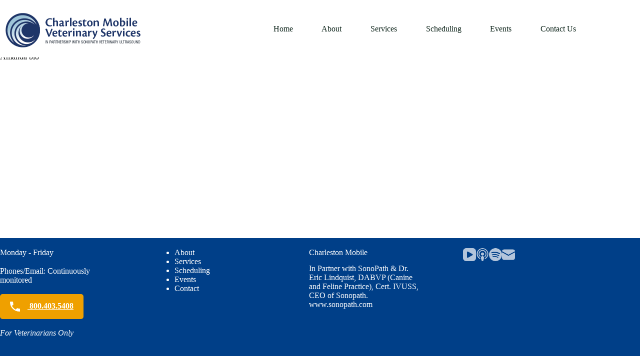

--- FILE ---
content_type: text/css
request_url: https://charlestonmobile.net/wp-content/uploads/blocksy/css/global.css?ver=84311
body_size: 2334
content:
[data-header*="type-1"] .ct-header [data-id="button"] .ct-button-ghost {--theme-button-text-initial-color:var(--theme-button-background-initial-color);--theme-button-text-hover-color:#ffffff;} [data-header*="type-1"] .ct-header [data-id="button"] {--theme-button-background-initial-color:rgba(25, 89, 129, 0.97);--theme-button-background-hover-color:#2468cf;} [data-header*="type-1"] .ct-header [data-transparent-row="yes"] [data-id="button"] .ct-button {--theme-button-text-initial-color:var(--theme-palette-color-3);} [data-header*="type-1"] .ct-header [data-transparent-row="yes"] [data-id="button"] {--theme-button-background-initial-color:var(--theme-palette-color-8);} [data-header*="type-1"] .ct-header [data-id="logo"] .site-logo-container {--logo-max-height:91px;} [data-header*="type-1"] .ct-header [data-id="logo"] .site-title {--theme-font-weight:700;--theme-font-size:25px;--theme-line-height:1.5;--theme-link-initial-color:var(--theme-palette-color-4);} [data-header*="type-1"] .ct-header [data-id="menu"] {--menu-items-spacing:21px;} [data-header*="type-1"] .ct-header [data-id="menu"] > ul > li > a {--theme-font-family:Helvetica;--theme-font-weight:400;--theme-text-transform:none;--theme-font-size:17px;--theme-line-height:1.3;--theme-link-initial-color:var(--theme-text-color);--theme-link-hover-color:#efa000;--theme-link-active-color:#0d4d8c;} [data-header*="type-1"] .ct-header [data-id="menu"] .sub-menu .ct-menu-link {--theme-link-initial-color:#ffffff;--theme-link-hover-color:#efa000;--theme-link-active-color:#0d4d8c;--theme-font-weight:500;--theme-font-size:12px;} [data-header*="type-1"] .ct-header [data-id="menu"] .sub-menu {--dropdown-horizontal-offset:4px;--dropdown-width:184px;--dropdown-items-spacing:10px;--dropdown-divider:1px dashed rgba(255, 255, 255, 0.1);--theme-box-shadow:0px 10px 20px rgba(41, 51, 61, 0.1);--theme-border-radius:0px 0px 2px 2px;} [data-header*="type-1"] .ct-header [data-transparent-row="yes"] [data-id="menu"] > ul > li > a {--theme-link-initial-color:var(--theme-palette-color-4);--theme-link-hover-color:#efa000;} [data-header*="type-1"] .ct-header [data-sticky*="yes"] [data-id="menu"] .sub-menu {--sticky-state-dropdown-top-offset:0px;} [data-header*="type-1"] .ct-header [data-row*="middle"] {--height:115px;background-color:var(--theme-palette-color-8);background-image:none;--theme-border-top:none;--theme-border-bottom:none;--theme-box-shadow:none;} [data-header*="type-1"] .ct-header [data-row*="middle"] > div {--theme-border-top:none;--theme-border-bottom:none;} [data-header*="type-1"] .ct-header [data-transparent-row="yes"][data-row*="middle"] {background-color:var(--theme-palette-color-8);background-image:none;--theme-border-top:none;--theme-border-bottom:none;--theme-box-shadow:none;} [data-header*="type-1"] .ct-header [data-transparent-row="yes"][data-row*="middle"] > div {--theme-border-top:none;--theme-border-bottom:none;} [data-header*="type-1"] .ct-header [data-sticky*="yes"] [data-row*="middle"] {background-color:var(--theme-palette-color-8);background-image:none;--theme-border-top:none;--theme-border-bottom:none;--theme-box-shadow:0px 10px 20px rgba(44,62,80,0.05);} [data-header*="type-1"] {--sticky-shrink:44;--header-height:115px;--header-sticky-height:115px;--header-sticky-offset:0px;} [data-header*="type-1"] .ct-header [data-sticky*="yes"] [data-row*="middle"] > div {--theme-border-top:none;--theme-border-bottom:none;} [data-header*="type-1"] [data-id="mobile-menu"] {--theme-font-weight:700;--theme-font-size:20px;--theme-link-initial-color:var(--theme-palette-color-4);--theme-link-hover-color:#0D4D8C;--mobile-menu-divider:none;} [data-header*="type-1"] #offcanvas {background-color:rgba(18, 21, 25, 0.98);--vertical-alignment:flex-start;--panel-content-height:100%;--has-indentation:1;} [data-header*="type-1"] [data-id="offcanvas-logo"] {--logo-max-height:50px;} [data-header*="type-1"] [data-id="trigger"] {--theme-icon-size:18px;} [data-header*="type-1"] [data-transparent-row="yes"] [data-id="trigger"] {--theme-icon-color:rgba(255, 255, 255, 0.8);--theme-icon-hover-color:var(--theme-palette-color-8);} [data-header*="type-1"] .ct-header {background-image:none;} [data-header*="type-1"] [data-transparent] {background-image:none;} [data-header*="type-1"] [data-sticky*="yes"] {background-image:none;} [data-footer*="type-1"] .ct-footer [data-row*="middle"] > div {--container-spacing:65px;--columns-gap:83px;--widgets-gap:19px;--theme-border:none;--theme-border-top:none;--theme-border-bottom:none;--grid-template-columns:repeat(4, 1fr);} [data-footer*="type-1"] .ct-footer [data-row*="middle"] .widget-title {--theme-font-size:16px;} [data-footer*="type-1"] .ct-footer [data-row*="middle"] .ct-widget {--theme-text-color:var(--theme-palette-color-8);--theme-link-initial-color:var(--theme-palette-color-8);} [data-footer*="type-1"] .ct-footer [data-row*="middle"] {--theme-border-top:none;--theme-border-bottom:none;background-color:transparent;} [data-footer*="type-1"] [data-id="socials"].ct-footer-socials {--theme-icon-size:26px;--items-spacing:30px;} [data-footer*="type-1"] [data-id="socials"].ct-footer-socials [data-color="custom"] {--theme-icon-color:var(--theme-palette-color-1);--theme-icon-hover-color:var(--theme-palette-color-1);--background-color:rgba(218, 222, 228, 0.3);--background-hover-color:var(--theme-palette-color-1);} [data-footer*="type-1"] [data-id="socials"].ct-footer-socials .ct-label {--visibility:none;} [data-footer*="type-1"] .ct-footer {background-color:#003F88;}:root {--theme-font-family:Arial;--theme-font-weight:400;--theme-text-transform:none;--theme-text-decoration:none;--theme-font-size:16px;--theme-line-height:1.65;--theme-letter-spacing:0em;--theme-button-font-weight:500;--theme-button-font-size:15px;--has-classic-forms:var(--false);--has-modern-forms:var(--true);--theme-form-field-height:60px;--theme-form-field-border-radius:0px;--theme-form-field-border-initial-color:var(--theme-border-color);--theme-form-field-border-focus-color:var(--theme-palette-color-1);--theme-form-field-border-width:0 0 2px 0;--form-selection-control-border-width:2px;--theme-form-selection-field-initial-color:var(--theme-border-color);--theme-form-selection-field-active-color:var(--theme-palette-color-1);--theme-palette-color-1:rgba(255, 255, 255, 0.7);--theme-palette-color-2:#55a630;--theme-palette-color-3:#0a2117;--theme-palette-color-4:#0c0d0c;--theme-palette-color-5:#E6F0EE;--theme-palette-color-6:#F2F7F6;--theme-palette-color-7:#FBFCFC;--theme-palette-color-8:#ffffff;--theme-text-color:var(--theme-palette-color-3);--theme-link-initial-color:#416580;--theme-link-hover-color:#416580;--theme-selection-text-color:#ffffff;--theme-selection-background-color:#ffffff;--theme-border-color:var(--theme-palette-color-5);--theme-headings-color:var(--theme-palette-color-4);--theme-content-spacing:1.5em;--theme-button-min-height:60px;--theme-button-shadow:none;--theme-button-transform:none;--theme-button-text-initial-color:#ffffff;--theme-button-text-hover-color:#ffffff;--theme-button-background-initial-color:#416580;--theme-button-background-hover-color:#416580;--theme-button-border:none;--theme-button-border-radius:0px;--theme-button-padding:5px 20px;--theme-normal-container-max-width:1290px;--theme-content-vertical-spacing:60px;--theme-container-edge-spacing:90vw;--theme-narrow-container-max-width:750px;--theme-wide-offset:130px;}h1 {--theme-font-family:Arial;--theme-font-weight:400;--theme-font-size:40px;--theme-line-height:1.5;}h2 {--theme-font-family:Arial;--theme-font-weight:400;--theme-font-size:35px;--theme-line-height:1.5;}h3 {--theme-font-family:Arial;--theme-font-weight:400;--theme-font-size:30px;--theme-line-height:1.5;}h4 {--theme-font-family:Arial;--theme-font-weight:400;--theme-font-size:25px;--theme-line-height:1.5;}h5 {--theme-font-family:Arial;--theme-font-weight:400;--theme-font-size:20px;--theme-line-height:1.5;}h6 {--theme-font-family:Arial;--theme-font-weight:400;--theme-font-size:16px;--theme-line-height:1.5;}.wp-block-pullquote {--theme-font-family:Arial;--theme-font-weight:600;--theme-font-size:25px;}pre, code, samp, kbd {--theme-font-family:Arial;--theme-font-weight:400;--theme-font-size:16px;}figcaption {--theme-font-size:14px;}.ct-sidebar .widget-title {--theme-font-size:20px;}.ct-breadcrumbs {--theme-font-weight:600;--theme-text-transform:uppercase;--theme-font-size:12px;--theme-text-color:var(--theme-palette-color-8);--theme-link-initial-color:var(--theme-palette-color-8);}body {background-color:#ffffff;background-image:none;} [data-prefix="single_blog_post"] .entry-header .page-title {--theme-font-size:90px;--theme-heading-color:var(--theme-palette-color-8);} [data-prefix="single_blog_post"] .entry-header .entry-meta {--theme-font-weight:600;--theme-text-transform:uppercase;--theme-font-size:12px;--theme-line-height:1.3;--theme-text-color:rgba(255, 255, 255, 0.7);} [data-prefix="single_blog_post"] .hero-section[data-type="type-2"] > figure .ct-media-container:after {background-color:rgba(18, 21, 26, 0.7);} [data-prefix="single_blog_post"] .hero-section[data-type="type-2"] {background-color:var(--theme-palette-color-6);background-image:none;--container-padding:180px 0;} [data-prefix="blog"] .entry-header .page-title {--theme-font-size:90px;--theme-heading-color:var(--theme-palette-color-8);} [data-prefix="blog"] .entry-header .entry-meta {--theme-font-weight:600;--theme-text-transform:uppercase;--theme-font-size:12px;--theme-line-height:1.3;} [data-prefix="blog"] .hero-section[data-type="type-2"] > figure .ct-media-container:after {background-color:rgba(18, 20, 26, 0.7);} [data-prefix="blog"] .hero-section[data-type="type-2"] {background-color:var(--theme-palette-color-6);background-image:none;--container-padding:180px 0;} [data-prefix="categories"] .entry-header .page-title {--theme-font-size:30px;} [data-prefix="categories"] .entry-header .entry-meta {--theme-font-weight:600;--theme-text-transform:uppercase;--theme-font-size:12px;--theme-line-height:1.3;} [data-prefix="search"] .entry-header .page-title {--theme-font-size:30px;} [data-prefix="search"] .entry-header .entry-meta {--theme-font-weight:600;--theme-text-transform:uppercase;--theme-font-size:12px;--theme-line-height:1.3;} [data-prefix="author"] .entry-header .page-title {--theme-font-size:30px;} [data-prefix="author"] .entry-header .entry-meta {--theme-font-weight:600;--theme-text-transform:uppercase;--theme-font-size:12px;--theme-line-height:1.3;} [data-prefix="author"] .hero-section[data-type="type-2"] {background-color:var(--theme-palette-color-6);background-image:none;--container-padding:50px 0px;} [data-prefix="single_page"] .entry-header .page-title {--theme-font-size:30px;} [data-prefix="single_page"] .entry-header .entry-meta {--theme-font-weight:600;--theme-text-transform:uppercase;--theme-font-size:12px;--theme-line-height:1.3;} [data-prefix="calendar_single"] .entry-header .page-title {--theme-font-size:30px;} [data-prefix="calendar_single"] .entry-header .entry-meta {--theme-font-weight:600;--theme-text-transform:uppercase;--theme-font-size:12px;--theme-line-height:1.3;} [data-prefix="calendar_archive"] .entry-header .page-title {--theme-font-size:30px;} [data-prefix="calendar_archive"] .entry-header .entry-meta {--theme-font-weight:600;--theme-text-transform:uppercase;--theme-font-size:12px;--theme-line-height:1.3;} [data-prefix="blog"] .entries {--grid-template-columns:repeat(3, minmax(0, 1fr));} [data-prefix="blog"] .entry-card .entry-title {--theme-font-size:20px;--theme-line-height:1.3;} [data-prefix="blog"] .entry-card .entry-meta {--theme-font-weight:600;--theme-text-transform:uppercase;--theme-font-size:12px;} [data-prefix="blog"] .entry-card {background-color:var(--theme-palette-color-6);} [data-prefix="blog"] [data-archive="default"] .card-content .entry-meta[data-id="aLsZNn"] {--card-element-spacing:15px;} [data-prefix="blog"] [data-archive="default"] .card-content .ct-media-container {--card-element-spacing:30px;} [data-prefix="blog"] [data-archive="default"] .card-content .entry-meta[data-id="Jts6tO"] {--card-element-spacing:15px;} [data-prefix="categories"] .entry-card .entry-title {--theme-font-size:20px;--theme-line-height:1.3;} [data-prefix="categories"] .entry-card .entry-meta {--theme-font-weight:600;--theme-text-transform:uppercase;--theme-font-size:12px;} [data-prefix="categories"] .entry-card {background-color:var(--theme-palette-color-6);} [data-prefix="categories"] [data-archive="default"] .card-content .ct-media-container {--card-element-spacing:30px;} [data-prefix="categories"] [data-archive="default"] .card-content .entry-meta[data-id="KEsHVz"] {--card-element-spacing:15px;} [data-prefix="author"] .entries {--grid-template-columns:repeat(3, minmax(0, 1fr));} [data-prefix="author"] .entry-card .entry-title {--theme-font-size:20px;--theme-line-height:1.3;} [data-prefix="author"] .entry-card .entry-meta {--theme-font-weight:600;--theme-text-transform:uppercase;--theme-font-size:12px;} [data-prefix="author"] .entry-card {background-color:var(--theme-palette-color-8);--theme-box-shadow:0px 12px 18px -6px rgba(34, 56, 101, 0.04);} [data-prefix="search"] .entries {--grid-template-columns:repeat(3, minmax(0, 1fr));} [data-prefix="search"] .entry-card .entry-title {--theme-font-size:20px;--theme-line-height:1.3;} [data-prefix="search"] .entry-card .entry-meta {--theme-font-weight:600;--theme-text-transform:uppercase;--theme-font-size:12px;} [data-prefix="search"] .entry-card {background-color:var(--theme-palette-color-8);--theme-box-shadow:0px 12px 18px -6px rgba(34, 56, 101, 0.04);} [data-prefix="calendar_archive"] .entries {--grid-template-columns:repeat(3, minmax(0, 1fr));} [data-prefix="calendar_archive"] .entry-card .entry-title {--theme-font-size:20px;--theme-line-height:1.3;} [data-prefix="calendar_archive"] .entry-card .entry-meta {--theme-font-weight:600;--theme-text-transform:uppercase;--theme-font-size:12px;} [data-prefix="calendar_archive"] .entry-card {background-color:var(--theme-palette-color-8);--theme-box-shadow:0px 12px 18px -6px rgba(34, 56, 101, 0.04);}form textarea {--theme-form-field-height:170px;}.ct-sidebar {--theme-link-initial-color:var(--theme-text-color);} [data-prefix="single_blog_post"] .ct-share-box .ct-module-title {--theme-font-weight:600;--theme-font-size:14px;} [data-prefix="single_blog_post"] .post-navigation {--theme-link-initial-color:var(--theme-text-color);} [data-prefix="single_blog_post"] .post-navigation figure {--theme-border-radius:0px;} [data-prefix="single_blog_post"] .ct-related-posts-container {background-color:var(--theme-palette-color-6);} [data-prefix="single_blog_post"] .ct-related-posts .related-entry-title {--theme-font-size:16px;--card-element-spacing:5px;} [data-prefix="single_blog_post"] .ct-related-posts .entry-meta {--theme-font-size:14px;} [data-prefix="single_blog_post"] .ct-related-posts .ct-media-container {--theme-border-radius:0px;} [data-prefix="single_blog_post"] .ct-related-posts {--grid-template-columns:repeat(3, minmax(0, 1fr));} [data-prefix="calendar_single"] [class*="ct-container"] > article[class*="post"] {--has-boxed:var(--false);--has-wide:var(--true);} [data-prefix="single_blog_post"] [class*="ct-container"] > article[class*="post"] {--has-boxed:var(--false);--has-wide:var(--true);} [data-prefix="single_page"] [class*="ct-container"] > article[class*="post"] {--has-boxed:var(--false);--has-wide:var(--true);}@media (max-width: 999.98px) {  [data-header*="type-1"] .ct-header [data-id="button"] .ct-button {--theme-button-text-hover-color:var(--theme-palette-color-1);} [data-header*="type-1"] .ct-header [data-id="button"] {--theme-button-background-initial-color:#0D4D8C;--theme-button-background-hover-color:rgba(13, 76, 140, 0.81);} [data-header*="type-1"] .ct-header [data-id="logo"] .site-logo-container {--logo-max-height:35px;} [data-header*="type-1"] .ct-header [data-row*="middle"] {--height:70px;} [data-header*="type-1"] {--sticky-shrink:80;--header-height:70px;--header-sticky-height:70px;} [data-header*="type-1"] #offcanvas {background-color:var(--theme-palette-color-8);--vertical-alignment:center;--panel-content-height:auto;--horizontal-alignment:center;--text-horizontal-alignment:center;--has-indentation:0;} [data-header*="type-1"] #offcanvas .ct-toggle-close:hover {--theme-icon-color:var(--theme-palette-color-8);} [data-header*="type-1"] [data-id="offcanvas-logo"] {--logo-max-height:40px;} [data-footer*="type-1"] .ct-footer [data-row*="middle"] > div {--container-spacing:50px;--grid-template-columns:initial;} [data-footer*="type-1"] .ct-footer [data-column="widget-area-1"] {--text-horizontal-alignment:center;--horizontal-alignment:center;} [data-footer*="type-1"] .ct-footer [data-column="widget-area-2"] {--text-horizontal-alignment:center;--horizontal-alignment:center;} [data-footer*="type-1"] .ct-footer [data-column="widget-area-3"] {--text-horizontal-alignment:center;--horizontal-alignment:center;} [data-prefix="single_blog_post"] .entry-header .page-title {--theme-font-size:50px;} [data-prefix="single_blog_post"] .hero-section[data-type="type-2"] {--container-padding:130px 0;} [data-prefix="blog"] .entry-header .page-title {--theme-font-size:50px;} [data-prefix="blog"] .hero-section[data-type="type-2"] {--container-padding:130px 0;} [data-prefix="blog"] .entries {--grid-template-columns:repeat(2, minmax(0, 1fr));} [data-prefix="author"] .entries {--grid-template-columns:repeat(2, minmax(0, 1fr));} [data-prefix="search"] .entries {--grid-template-columns:repeat(2, minmax(0, 1fr));} [data-prefix="calendar_archive"] .entries {--grid-template-columns:repeat(2, minmax(0, 1fr));} [data-prefix="single_blog_post"] .ct-related-posts {--grid-template-columns:repeat(2, minmax(0, 1fr));}}@media (max-width: 689.98px) {[data-header*="type-1"] .ct-header [data-id="logo"] .site-logo-container {--logo-max-height:30px;} [data-footer*="type-1"] .ct-footer [data-row*="middle"] > div {--container-spacing:40px;--grid-template-columns:initial;} [data-prefix="single_blog_post"] .entry-header .page-title {--theme-font-size:35px;} [data-prefix="blog"] .entries {--grid-template-columns:repeat(1, minmax(0, 1fr));} [data-prefix="blog"] .entry-card .entry-title {--theme-font-size:18px;} [data-prefix="categories"] .entry-card .entry-title {--theme-font-size:18px;} [data-prefix="author"] .entries {--grid-template-columns:repeat(1, minmax(0, 1fr));} [data-prefix="author"] .entry-card .entry-title {--theme-font-size:18px;} [data-prefix="search"] .entries {--grid-template-columns:repeat(1, minmax(0, 1fr));} [data-prefix="search"] .entry-card .entry-title {--theme-font-size:18px;} [data-prefix="calendar_archive"] .entries {--grid-template-columns:repeat(1, minmax(0, 1fr));} [data-prefix="calendar_archive"] .entry-card .entry-title {--theme-font-size:18px;}:root {--theme-content-vertical-spacing:50px;--theme-container-edge-spacing:88vw;} [data-prefix="single_blog_post"] .ct-related-posts {--grid-template-columns:repeat(1, minmax(0, 1fr));}}